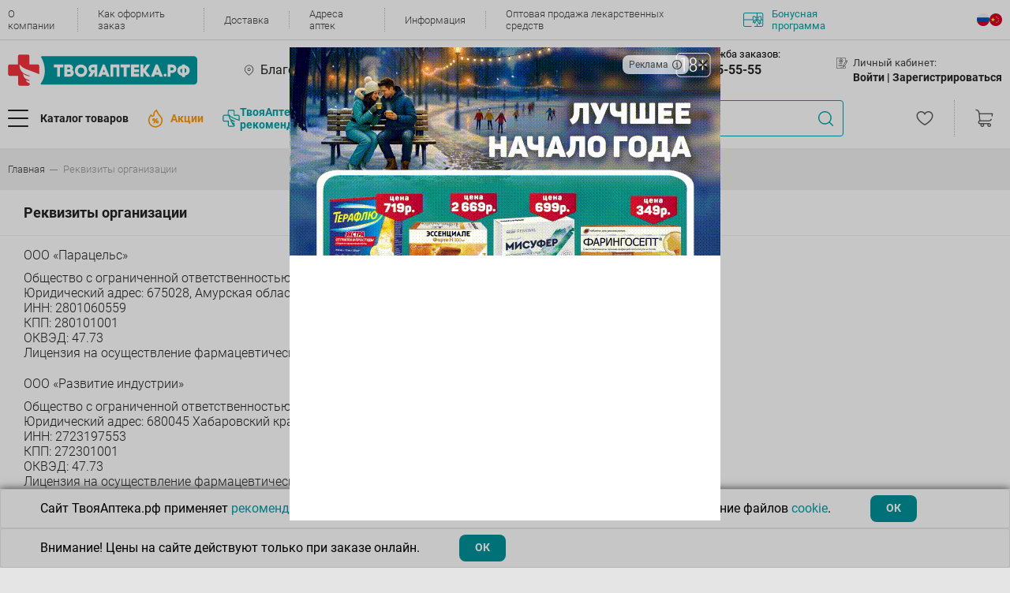

--- FILE ---
content_type: image/svg+xml
request_url: https://www.tvoyaapteka.ru/local/templates/v22/assets/html_css/icons/main-menu/folder.svg
body_size: 953
content:
<svg width="14" height="14" viewBox="0 0 14 14" fill="none" xmlns="http://www.w3.org/2000/svg">
<path d="M13.3618 6.06083C13.3009 5.98222 13.2229 5.91859 13.1336 5.8748C13.0443 5.83102 12.9462 5.80826 12.8468 5.80825H11.0343V4.375C11.0342 4.2075 10.9676 4.0469 10.8491 3.92846C10.7307 3.81001 10.5701 3.7434 10.4026 3.74325H6.67567L6.18975 2.57658C6.14189 2.46155 6.06109 2.36324 5.9575 2.29401C5.85392 2.22478 5.73217 2.18772 5.60758 2.1875H1.06925C0.901747 2.18765 0.741149 2.25426 0.622706 2.37271C0.504263 2.49115 0.437654 2.65175 0.4375 2.81925V12.7843H11.9414L13.4814 6.62317C13.5063 6.52621 13.5083 6.42481 13.4873 6.32694C13.4664 6.22906 13.423 6.13738 13.3607 6.05908L13.3618 6.06025V6.06083ZM1.3125 11.9099V3.0625H5.44425L6.09233 4.61825H10.1593V5.80825H3.76192H3.76133C3.45567 5.80825 3.199 6.01767 3.12667 6.30058L3.1255 6.30525L1.72433 11.9099H1.3125ZM11.2578 11.9099H2.62617L3.93283 6.68325H12.5644L11.2578 11.9099Z" fill="black"/>
</svg>


--- FILE ---
content_type: image/svg+xml
request_url: https://www.tvoyaapteka.ru/local/templates/v22/assets/images/search_close.svg
body_size: 739
content:
<svg width="11" height="11" viewBox="0 0 11 11" fill="none" xmlns="http://www.w3.org/2000/svg">
<path fill-rule="evenodd" clip-rule="evenodd" d="M10.434 0.850654C10.6284 0.656334 10.6284 0.341279 10.434 0.14696C10.2397 -0.0473607 9.92466 -0.0473607 9.73034 0.146959L5.29053 4.58677L0.850717 0.146959C0.656398 -0.0473606 0.341343 -0.0473606 0.147023 0.14696C-0.0472966 0.341279 -0.0472968 0.656334 0.147023 0.850654L4.58683 5.29047L0.147146 9.73016C-0.0471737 9.92448 -0.0471737 10.2395 0.147146 10.4339C0.341466 10.6282 0.656521 10.6282 0.85084 10.4339L5.29053 5.99416L9.73021 10.4339C9.92453 10.6282 10.2396 10.6282 10.4339 10.4339C10.6282 10.2395 10.6282 9.92448 10.4339 9.73016L5.99422 5.29047L10.434 0.850654Z" fill="#9A9A9A"/>
</svg>


--- FILE ---
content_type: image/svg+xml
request_url: https://www.tvoyaapteka.ru/local/templates/v22/assets/html_css/css/components/nav-menu/arrow-down.svg
body_size: 209
content:
<svg width="10" height="6" viewBox="0 0 10 6" fill="none" xmlns="http://www.w3.org/2000/svg">
<path d="M1 1L5 5L9 1" stroke="#252525" stroke-width="1.2" stroke-linecap="round" stroke-linejoin="round"/>
</svg>


--- FILE ---
content_type: image/svg+xml
request_url: https://www.tvoyaapteka.ru/local/templates/v22/assets/images/phone.svg
body_size: 2240
content:
<?xml version="1.0" encoding="UTF-8" standalone="no"?>
<svg
   width="15"
   height="18"
   viewBox="0 0 15 18"
   fill="none"
   version="1.1"
   id="svg11"
   sodipodi:docname="phone__.svg"
   inkscape:version="1.1.2 (b8e25be833, 2022-02-05)"
   xmlns:inkscape="http://www.inkscape.org/namespaces/inkscape"
   xmlns:sodipodi="http://sodipodi.sourceforge.net/DTD/sodipodi-0.dtd"
   xmlns="http://www.w3.org/2000/svg"
   xmlns:svg="http://www.w3.org/2000/svg">
  <sodipodi:namedview
     id="namedview13"
     pagecolor="#ffffff"
     bordercolor="#666666"
     borderopacity="1.0"
     inkscape:pageshadow="2"
     inkscape:pageopacity="0.0"
     inkscape:pagecheckerboard="0"
     showgrid="false"
     inkscape:zoom="20.775"
     inkscape:cx="1.1552347"
     inkscape:cy="6.1131167"
     inkscape:window-width="1920"
     inkscape:window-height="1017"
     inkscape:window-x="-8"
     inkscape:window-y="-8"
     inkscape:window-maximized="1"
     inkscape:current-layer="svg11" />
  <g
     clip-path="url(#clip0_3139_52704)"
     id="g4"
     transform="matrix(1.048581,0,0,1.048581,-2.9694556,-1.5079096)">
    <path
       fill-rule="evenodd"
       clip-rule="evenodd"
       d="M 11.4302,17.5406 C 10.4699,17.2735 7.81658,16.2392 5.62965,12.6794 3.4427,9.11952 3.71935,6.28521 3.91516,5.30781 4.21349,3.81863 5.68698,2.65444 7.12765,2.40656 7.46569,2.34839 7.83137,2.46117 8.07383,2.74549 8.96151,3.78646 9.42103,5.14949 9.83581,6.23463 10.0232,6.72483 9.8169,7.28371 9.34473,7.52894 L 7.80003,8.18987 C 7.64693,8.25536 7.56177,8.42053 7.60585,8.5811 c 0.16775,0.61124 0.50447,1.5416 0.96501,2.2913 0.46111,0.7505 1.16867,1.5146 1.66724,1.9828 0.1293,0.1215 0.3294,0.1168 0.4586,-0.0048 l 1.164,-1.0961 c 0.4313,-0.3574 1.0652,-0.3065 1.436,0.1071 0.79,0.8811 1.7197,1.8741 2.2807,3.1025 0.1594,0.3489 0.1016,0.7417 -0.1117,1.0286 -0.8763,1.1785 -2.5673,1.9565 -4.0355,1.5481 z"
       fill="#252525"
       id="path2" />
  </g>
  <defs
     id="defs9">
    <clipPath
       id="clip0_3139_52704">
      <rect
         width="16.591499"
         height="16.591499"
         fill="#ffffff"
         transform="rotate(13.4358,1.927735,16.365899)"
         id="rect6"
         x="0"
         y="0" />
    </clipPath>
  </defs>
</svg>


--- FILE ---
content_type: image/svg+xml
request_url: https://www.tvoyaapteka.ru/local/templates/v22/assets/html_css/icons/contour/phone.svg
body_size: 1863
content:
<svg width="14" height="14" viewBox="0 0 14 14" fill="none" xmlns="http://www.w3.org/2000/svg">
<path d="M12.8766 9.1894C12.0191 9.1894 11.1775 9.05534 10.38 8.79178C9.982 8.65543 9.53083 8.76101 9.2703 9.02573L7.6965 10.2141C5.87129 9.23956 4.7464 8.11541 3.78481 6.30354L4.93934 4.76963C5.23935 4.46961 5.3457 4.03247 5.21657 3.62385C4.95224 2.821 4.81779 1.97943 4.81779 1.12343C4.81782 0.503964 4.31422 0 3.69443 0H1.12335C0.503563 0 0 0.503964 0 1.12335C0 8.22365 5.77639 14 12.8766 14C13.4964 14 14 13.496 14 12.8766V10.3127C14 9.69336 13.4964 9.1894 12.8766 9.1894ZM13.2222 12.8766C13.2222 13.0673 13.0673 13.2222 12.8766 13.2222C6.20554 13.2222 0.777802 7.79486 0.777802 1.12339C0.777802 0.93275 0.93275 0.777802 1.12339 0.777802H3.69447C3.88511 0.777802 4.04006 0.93275 4.04006 1.12339C4.04006 2.06256 4.18742 2.98579 4.47679 3.86309C4.51704 3.99106 4.48438 4.12475 4.35374 4.2607L3.01616 6.03123C2.92655 6.14972 2.91288 6.30922 2.98047 6.44175C4.07196 8.58634 5.39737 9.91251 7.55752 11.0188C7.68892 11.0872 7.84919 11.0735 7.96921 10.9831L9.77999 9.611C9.87343 9.51909 10.0101 9.48795 10.1324 9.52897C11.0128 9.81987 11.9363 9.96723 12.8767 9.96723C13.0673 9.96723 13.2223 10.1222 13.2223 10.3128V12.8766H13.2222Z" fill="#434343"/>
<path d="M7.24 7.74813C7.28787 7.76826 7.33873 7.77777 7.38886 7.77777C7.48989 7.77777 7.58939 7.73829 7.66383 7.66384L9.10547 6.22221H12.8212C13.4645 6.22221 13.9879 5.69888 13.9879 5.05554V1.95622C13.9879 1.31287 13.4645 0.789551 12.8212 0.789551H8.16667C7.52332 0.789551 7 1.31287 7 1.95622V7.38887C7 7.54608 7.09494 7.68812 7.24 7.74813ZM7.77777 1.95618C7.77777 1.74162 7.95247 1.56728 8.16667 1.56728H12.8212C13.0354 1.56728 13.2101 1.74159 13.2101 1.95618V5.0555C13.2101 5.27006 13.0354 5.4444 12.8212 5.4444H8.94443C8.84115 5.4444 8.74238 5.48542 8.66946 5.55834L7.77777 6.45004V1.95618Z" fill="#434343"/>
</svg>
